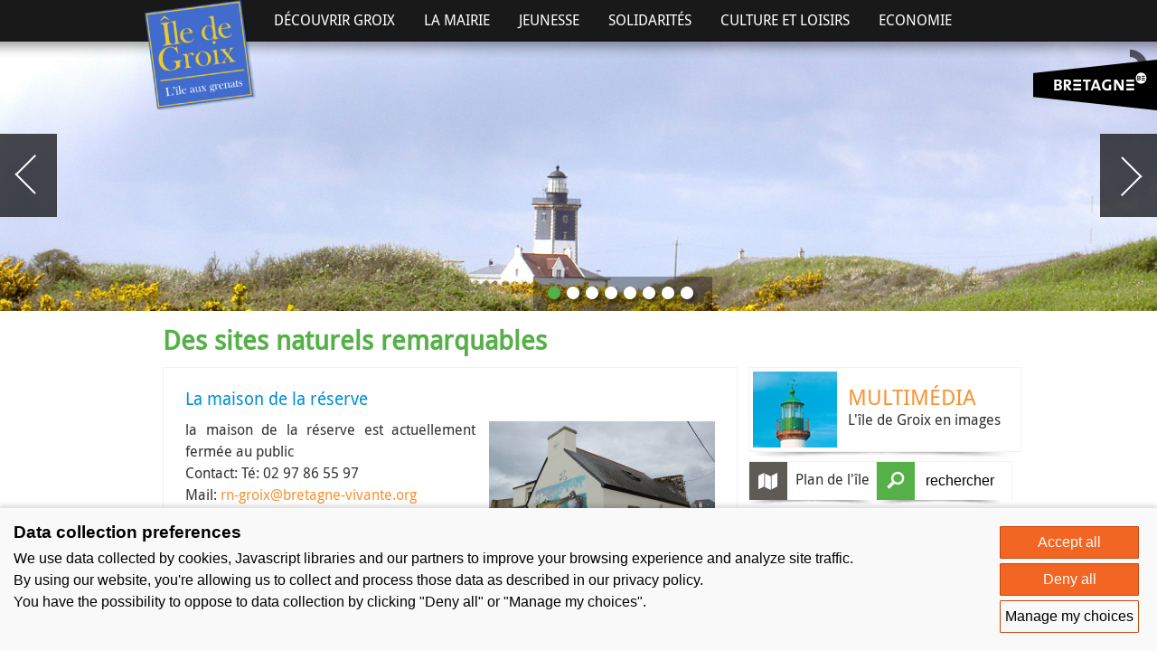

--- FILE ---
content_type: text/html
request_url: https://www.groix.fr/?titre=&mode=patrimoine_naturel&id=2561
body_size: 22817
content:

<!DOCTYPE html PUBLIC "-//W3C//DTD XHTML 1.0 Transitional//EN" "http://www.w3.org/TR/xhtml1/DTD/xhtml1-transitional.dtd">
<html xmlns="http://www.w3.org/1999/xhtml" xml:lang="fr" lang="fr">

<head>

	<!--[if IE]>
		
	  <meta http-equiv="X-UA-Compatible" content="IE=edge" />
	<![endif]-->



	<title>Site officiel de l'île de Groix</title>
	<meta name="keywords" content="Ile de Groix,ville de groix,commune de groix" />
	<meta name="description" content="la maison de la réserve est actuellement fermée au public Contact: Té: 02 97 86 55 97 Mail: rn-groix@bretagne-vivante.org" />
	<meta name="author" content="Azimut Communication" />
	<meta http-equiv="Content-Type" content="text/html; charset=iso-8859-1" />
	
	<link rel="alternate" type="application/rss+xml" title="RSS 2.0" href="pages/rss/rss.asp" />
	<link rel="stylesheet" media="all" type="text/css" title="css" href="css/site.css" />
	<link rel="stylesheet" href="prettyGalerie/css/prettyPhoto.css" type="text/css" media="screen" />
	

	<script src="//ajax.googleapis.com/ajax/libs/jquery/1.8.2/jquery.min.js" type="text/javascript"></script>
	
	<script type="text/javascript"><!-- window.jQuery || document.write('<'+'script src="js/jquery-1.8.2.min.js"><\/'+'script>'); --></script>

	<script type="text/javascript" src="fonctions.js"></script>
	<script type="text/javascript" src="methodesFlash.js"></script>
	<script type="text/javascript" src="calendrier.js"></script>
	<script type="text/javascript" src="js/jquery.placeholder.min.js"></script>
	
	<script type="text/javascript" src="js/jquery.orbit-1.2.3.min.js"></script>
	
	<script type="text/javascript">
		$(document).ready(function() {
		    $('input, textarea').placeholder();
		    
			
			$('.bouton_menu').click(function(){
				var target = $(this).attr("rel");
				$('#'+ target).slideDown();
			});	
		});
	</script>
	

	<script src="https://consent.extrazimut.net/consent.js"></script>
</head>


	<body onload="">


<script type="text/javascript">(function(d, s, id) {
  var js, fjs = d.getElementsByTagName(s)[0];
  if (d.getElementById(id)) return;
  js = d.createElement(s); js.id = id;
  js.src = "//connect.facebook.net/fr_FR/all.js#xfbml=1";
  fjs.parentNode.insertBefore(js, fjs);
}(document, 'script', 'facebook-jssdk'));</script>


	<div id="header" >
		<div id="header_fond">
			<div id="header_conteneur">
				<a href="?" id="logoHeader" title="Retour à l'accueil"><img src="images/logo.png" alt="" /></a>

				<ul id="menuH">
						
		
		<li><a href="#">D&eacute;couvrir Groix</a>
			<ul class="sousMenu">
				<li ><a href="?mode=presentation"  >Présentation</a></li><li ><a href="?mode=groix-quelques-chiffres"  >Groix en quelques chiffres</a></li>
				<li><a href="#">Venir à Groix</a>
					<ul class="sousSousMenu">
						<li ><a href="?mode=jusqu_a_lorient"  >Jusqu'à Lorient</a></li><li ><a href="?mode=liaisons_lorient_groix"  >La traversée</a></li><li ><a href="?mode=port_plaisance"  >Le port de plaisance</a></li><li ><a href="?mode=mouillages"  >Les mouillages</a></li>		
					</ul>
				</li>	
				<li ><a href="?mode=se_deplacer_sur_groix"  >Se déplacer sur Groix</a></li>
				<li><a href="#">Hébergement / restauration</a>
					<ul class="sousSousMenu">
						<li ><a href="?mode=campings"  >Les campings</a></li><li ><a href="?mode=hebergements-collectifs"  >Les hébergemens collectifs</a></li><li ><a href="?mode=hotels"  >Les hôtels</a></li><li ><a href="?mode=restaurants"  >Les restaurants</a></li>	
					</ul>
				</li>	
				<li><a href="#">Un patrimoine d'exception</a>
					<ul class="sousSousMenu">
						<li class="menuSelect"><a href="?mode=patrimoine_naturel"  >Des sites naturels remarquables</a></li><li ><a href="?mode=patrimoine_historique_culturel"  >Un patrimoine culturel et historique</a></li><li ><a href="?mode=plages_groix"  >Les plages</a></li><li ><a href="?mode=decouvrir_groix"  >Une autre façon de découvrir Groix</a></li>
					</ul>
				</li>	
				<li><a href="#">Balades et randonnées</a>
					<ul class="sousSousMenu">
						<li><a href="?mode=balades_randonnees_a_pied">A pied</a>
						<li><a href="?mode=balades_randonnees_a_velo">A vélo</a>
					</ul>
				</li>
				<li ><a href="?mode=office-tourisme"  >Office du tourisme</a></li><li ><a href="?mode=portraits"  >Portraits</a></li>
			</ul>
		</li>
	
		<li><a href="#">La Mairie</a>	 
			<ul class="sousMenu">
				<li><a href="#">Le conseil municipal</a>
					<ul class="sousSousMenu">
						<li ><a href="?mode=conseil_municipal"  >Composition</a></li><li ><a href="?mode=commissions-municipales"  >Les commissions municipales</a></li><li ><a href="?mode=permanences-elus"  >Permanences des élus</a></li><li ><a href="?mode=cr-conseil-municipal"  >Les comptes rendus du conseil</a></li>
					</ul>
				</li>
				<li><a href="#">La municipalité en action</a>
					<ul class="sousSousMenu">
						<li ><a href="?mode=projet_de_territoire"  >Les projets de territoire</a></li>
						<li><a href="?mode=marches_publics">Marchés publics</a></li>
						
					</ul>
				</li>
				<li><a href="?mode=thon_libre">Le journal municipal</a></li>	
				<li><a href="#">Les services municipaux</a>
					<ul class="sousSousMenu">
						<li ><a href="?mode=service-urbanisme"  >Urbanisme</a></li><li ><a href="?mode=service-etat-civil"  >Etat civil</a></li><li ><a href="?mode=service-cimetiere"  >Cimetière</a></li><li ><a href="?mode=service-elections"  >Elections</a></li><li ><a href="?mode=service-tourisme-durable"  >Tourisme durable et de 4 saisons</a></li><li ><a href="?mode=service-police"  >Police</a></li><li ><a href="?mode=service_technique"  >Services techniques</a></li>
					</ul>
				</li>
				<li ><a href="?mode=emploi-municipal"  >Emploi municipal</a></li><li ><a href="?mode=services-lorient"  >Les services de Lorient Agglomération</a></li>
				<li><a href="#">Environnement et cadre de vie</a>
					<ul class="sousSousMenu">
						<li ><a href="?mode=proprete-dechets"  >Propreté et déchets</a></li><li ><a href="?mode=qualite-eau"  >Qualité de l'eau</a></li><li ><a href="?mode=prevention-tranquilite-publique"  >Prévention et tranquillité publique</a></li><li ><a href="?mode=travaux-en-cours"  >Travaux en cours</a></li>
					</ul>
				</li>
					
			</ul>
		</li>

		<li><a href="#">Jeunesse</a>	 
			<ul class="sousMenu">
			<li ><a href="?mode=petite-enfance"  >La petite enfance</a></li><li ><a href="?mode=maison-jeunes"  >La maison des jeunes</a></li><li ><a href="?mode=ecoles-colleges"  >Les écoles et collèges</a></li><li ><a href="?mode=cantine-scolaire"  >La cantine scolaire</a></li>
			</ul>
		</li>	
		
		<li><a href="#">Solidarités</a>	 
			<ul class="sousMenu">
			<li><a href="#">Actions sociales - CCAS</a>
					<ul class="sousSousMenu">
					<li><a href='?titre=espace-france-services&amp;mode=actions-sociales&amp;pleinePage=y&amp;id=3529&amp;crit1=900'>Espace France Services</a></li>
<li><a href='?titre=les-services-sociaux&amp;mode=actions-sociales&amp;pleinePage=y&amp;id=2542&amp;crit1=900'>les services sociaux</a></li>
<li><a href='?titre=les-aides-a-domicile&amp;mode=actions-sociales&amp;pleinePage=y&amp;id=651&amp;crit1=900'>Les aides à domicile</a></li>
<li><a href='?titre=le-portage-de-repas&amp;mode=actions-sociales&amp;pleinePage=y&amp;id=653&amp;crit1=900'>Le portage de repas</a></li>
<li><a href='?titre=la-tele-assistance&amp;mode=actions-sociales&amp;pleinePage=y&amp;id=652&amp;crit1=900'>La télé-assistance</a></li>
<li><a href='?titre=les-logements-sociaux&amp;mode=actions-sociales&amp;pleinePage=y&amp;id=650&amp;crit1=900'>Les logements sociaux</a></li>

					</ul>
				</li>	
			<li ><a href="?mode=permanences-assistantes-sociales"  >Permanences des assistantes sociales</a></li><li ><a href="?mode=ehpad"  >EHPAD</a></li><li ><a href="?mode=associations-solidaires"  >Associations solidaires</a></li>
			</ul>
		</li>
		
		<li><a href="#">Culture et Loisirs</a>
			<ul class="sousMenu">
				<li ><a href="?mode=ecomusee-maison-kerlard"  >L'écomusée et la maison de Kerlard</a></li><li ><a href="?mode=mediatheque"  >La médiathèque</a></li>
				<li><a href="#">Le complexe sportif</a>
					<ul class="sousSousMenu">
					<li ><a href="?mode=tennis"  >Le tennis</a></li><li ><a href="?mode=ty-park"  >Le ty park</a></li>
					</ul>
				</li>
				<li ><a href="?mode=associations"  >Associations</a></li><li ><a href="?mode=temps-forts-festivals"  >Les temps forts et festivals</a></li><li ><a href="?mode=nautisme"  >Le nautisme</a></li>
				<li><a href="#">Autres loisirs</a>
					<ul class="sousSousMenu">
					<li><a href='?mode=autres-loisirs&amp;pleinePage=y&amp;id=2614&amp;crit1=608'></a></li>
<li><a href='?titre=le-cinema-des-familles&amp;mode=autres-loisirs&amp;pleinePage=y&amp;id=2493&amp;crit1=608'>Le cinéma des familles</a></li>
<li><a href='?titre=le-manege&amp;mode=autres-loisirs&amp;pleinePage=y&amp;id=2492&amp;crit1=608'>Le manège</a></li>
<li><a href='?titre=le-parcabout&amp;mode=autres-loisirs&amp;pleinePage=y&amp;id=2491&amp;crit1=608'>Le parcabout</a></li>

					</ul>
				</li>
				<li ><a href="?mode=agenda"  >Evénements</a></li>	
			</ul>	
		</li>	
		
		<li><a href="#">Economie</a>	 
			<ul class="sousMenu">
			<li ><a href="?mode=commerces_locaux"  >Commerces et services</a></li><li ><a href="?mode=artisanat"  >Artisanat</a></li><li ><a href="?mode=producteurs-locaux"  >Producteurs locaux</a></li><li ><a href="?mode=marche"  >Le marché</a></li><li ><a href="?mode=emploi"  >Emploi</a></li>	
			</ul>
		</li>

		
		
		


				</ul>
	            
	        </div>
	    </div>

	    
	    	<img id="logoMarqueBretagne" alt="" src="images/logo-marque-bretagne.png" />
        

        <div id="bandeaux" >

        	
	<div id="photos_header">
	<div style="background-image: url(images/bandeaux/ile-groix-phare-pen-men.jpg)"><div class="slideContenu"><span class="titre"><img src='images/guillemets_bretons.png' alt='' /> Entre Piwisi et Primiture <img src='images/guillemets_bretons.png' alt='' /></span><span class="soustitre">Phare de Pen Men, île de Groix</span></div></div></div>
	    	<script type="text/javascript">
	    		<!--
	    		$(document).ready(function() {
	    			$('#photos_header').append('<div style="background-image: url(images/bandeaux/ile-groix-port-lay.jpg)"><div class="slideContenu"><span class="titre"><img src=\'images/guillemets_bretons.png\' alt=\'\' /> Bienvenue sur l\'île de Groix <img src=\'images/guillemets_bretons.png\' alt=\'\' /></span><span class="soustitre">Port Lay, petit port de pêche</span></div></div>');$('#photos_header').append('<div style="background-image: url(images/bandeaux/ile-groix-port-tudy.jpg)"><div class="slideContenu"><span class="titre"><img src=\'images/guillemets_bretons.png\' alt=\'\' /> Terre de rencontres <img src=\'images/guillemets_bretons.png\' alt=\'\' /></span><span class="soustitre">Port Tudy, île de Groix</span></div></div>');$('#photos_header').append('<div style="background-image: url(images/bandeaux/ile-groix-longere-portail-xavier-dubois.jpg)"><div class="slideContenu"><span class="titre"><img src=\'images/guillemets_bretons.png\' alt=\'\' /> Qui voit Groix, voit sa joie! <img src=\'images/guillemets_bretons.png\' alt=\'\' /></span></div></div>');$('#photos_header').append('<div style="background-image: url(images/bandeaux/ile-groix-grands-sables.jpg)"><div class="slideContenu"><span class="titre"><img src=\'images/guillemets_bretons.png\' alt=\'\' /> L\'authentique île bretonne <img src=\'images/guillemets_bretons.png\' alt=\'\' /></span><span class="soustitre">Les Grands Sables, île de Groix</span></div></div>');$('#photos_header').append('<div style="background-image: url(images/bandeaux/ile-groix-port-tudy-annexes-amarre-yoann-le-crom.jpg)"><div class="slideContenu"><span class="titre"><img src=\'images/guillemets_bretons.png\' alt=\'\' /> Groix, l\'île aux grenats <img src=\'images/guillemets_bretons.png\' alt=\'\' /></span></div></div>');$('#photos_header').append('<div style="background-image: url(images/bandeaux/ile-groix-cafe-xavier-dubois.jpg)"><div class="slideContenu"><span class="titre"><img src=\'images/guillemets_bretons.png\' alt=\'\' /> L\'authentique île bretonne <img src=\'images/guillemets_bretons.png\' alt=\'\' /></span><span class="soustitre">Café des Blei Mor, île de Groix</span></div></div>');$('#photos_header').append('<div style="background-image: url(images/bandeaux/ile-groix-crique-barques-xavier-dubois.jpg)"><div class="slideContenu"><span class="titre"><img src=\'images/guillemets_bretons.png\' alt=\'\' /> L\'authentique île bretonne <img src=\'images/guillemets_bretons.png\' alt=\'\' /></span><span class="soustitre">Port Saint-Nicolas, île de Groix</span></div></div>');
	    			$("#photos_header").orbit({
						bullets : true,
						animation : "fade",
						timer: true,
						animationSpeed:800,
						captions: false
  					});
	    		});
	    		-->
	    	</script>
	    	
	    	

        </div>

	</div>

	<div id="conteneur">

		
		<div id="droite">

			<div  class="bloc_un_tiers bloc_image_gauche bloc_slim bouton_menu" rel="menuMultimedia">
	<div class="bloc_conteneur">
			<img src="images/phare.jpg" alt="Phare de Groix" />
			<span class="bloc_contenu">
				<span class="titre grand_titre orange">Multimédia</span>
				L'&icirc;le de Groix en images
			</span>
	</div>	
</div>
<div id="menuMultimedia" class="menuDroite " >
	<div  class="bloc_un_tiers bloc_ultraslim">
		<div class="bloc_conteneur">
			<a href="?mode=webcam"><span class="bloc_contenu">Webcam</span></a>
		</div>
	</div>
	<div  class="bloc_un_tiers bloc_ultraslim">
		<div class="bloc_conteneur">
			<a href="?mode=albums_photos"><span class="bloc_contenu">Photothèque</span></a>
		</div>
	</div>
	<div  class="bloc_un_tiers bloc_ultraslim">
		<div class="bloc_conteneur">
			<a href="?mode=videos"><span class="bloc_contenu">Vidéothèque</span></a>
		</div>
	</div>
	<div  class="bloc_un_tiers bloc_ultraslim">
		<div class="bloc_conteneur">
			<a href="?mode=deposez_vos_photos"><span class="bloc_contenu">Partagez vos photos</span></a>
		</div>
	</div>
</div>

<div  class="bloc_un_sixieme bloc_image_gauche bloc_ultraslim">
	<div class="bloc_conteneur">
		<a href="?mode=plan_interactif">
			<img src="images/plan.jpg" alt="plan" />
			<span class="bloc_contenu">Plan de l'&icirc;le</span>
		</a>	
	</div>	
</div>

<div  class="bloc_un_sixieme bloc_image_gauche bloc_ultraslim">
	<div class="bloc_conteneur">
		
			
			<form method="post" action="default.asp?mode=recherche" id="form_recherche" style="cursor:pointer;">
			<img src="images/loupe.jpg" alt="loupe" id="picto_loupe" onclick="affiche_loupe();" />
				<div class="bloc_contenu">
                    <input type="text" name="motsRecherche" class="champRecherche" size="14" value="rechercher" onclick="affiche_loupe();if(this.value=='rechercher') this.value='';"/>
                </div>
			</form>
			
	</div>	
</div>


<div  class="bloc_un_sixieme bloc_image_gauche bloc_ultraslim">
	<div class="bloc_conteneur">
		<a href="http://www.meteoconsult.fr/meteo-france/ville/previsions-meteo-groix-2078-0.php" target="_blank">
			<img src="images/meteo.jpg" alt="meteo" />
			<span class="bloc_contenu">Météo</span>
		</a>	
	</div>	
</div>

<div class="bloc_un_sixieme bloc_image_gauche bloc_ultraslim">
	<div class="bloc_conteneur">
		<a href="http://maree.info/98" target="_blank">
		<img src="images/marees.jpg" alt="marées" />
		<span class="bloc_contenu">Marées</span>
		</a>
	</div>	
</div>


<div class="bloc_un_tiers bloc_image_gauche bloc_ultraslim bouton_menu" rel="menuInfosPratiques">
	<div class="bloc_conteneur">
		<img src="images/infos.png" alt="infos" />
		<span class="bloc_contenu">Infos pratiques</span>
	</div>	
</div>
<div id="menuInfosPratiques" class="menuDroite " >
	<div  class="bloc_un_tiers bloc_ultraslim">
		<div class="bloc_conteneur">
			<a href="?mode=annuaire_utile"><span class="bloc_contenu">Annuaire utile</span></a>
		</div>
	</div>
	<div  class="bloc_un_tiers bloc_ultraslim">
		<div class="bloc_conteneur">
			<a href="?mode=informations_touristiques"><span class="bloc_contenu">Informations</span></a>
		</div>
	</div>
	<div  class="bloc_un_tiers bloc_ultraslim">
		<div class="bloc_conteneur">
			<a href="?mode=horaires-mairie"><span class="bloc_contenu">Horaires de la mairie</span></a>
		</div>
	</div>
	<div  class="bloc_un_tiers bloc_ultraslim">
		<div class="bloc_conteneur">
			<a href="?mode=contact"><span class="bloc_contenu">Nous contacter</span></a>
		</div>
	</div>
</div>	
<script>
	function affiche_loupe(){
		$('#picto_loupe').css("float","right");
		$('#picto_loupe').click(function() {$("#form_recherche").submit();});
	}
</script>
			<div class="separateur"></div>
			
<div class="outils_partage_article">
					<a href="#" onclick="window.print();"><img src="images/partages/page/imprimante.png" alt="Imprimante" title="Imprimer" /></a>
					<a href="?mode=envoyerarticle&amp;idShare=&amp;titreShare=&amp;urlShare=www.groix.fr/?titre=%26mode=patrimoine_naturel%26id=2561" title="Envoyer à un ami"><img src="images/partages/page/enveloppe.png" alt="enveloppe" title="envoyer par mail" /></a>
					<a href="http://www.facebook.com/sharer.php?u=www.groix.fr/?titre=%26mode=patrimoine_naturel%26id=2561" target="_blank"><img src="images/partages/page/facebook.png" alt="partager sur Facebook" title="partager sur Facebook" /></a>
					<a href="http://www.twitter.com/home" onclick="window.open('http://twitter.com/home?status='+encodeURIComponent(' - http://www.groix.fr/?titre=%26mode=patrimoine_naturel%26id=2561'), 'Twitter','toolbar=no,width=1024,height=550,scrollbars=yes'); return false;" target="_blank"><img src="images/partages/page/twitter.png" alt="partager sur Twitter" title="partager sur Twitter" /></a>
					<a href="http://www.linkedin.com/shareArticle?mini=true&amp;url=http://www.groix.fr/?titre=%26mode=patrimoine_naturel%26id=2561" target="_blank"><img src="images/partages/page/linkedin.png" alt="partager sur LinkedIn" title="partager sur LinkedIn" /></a>
					<a href="http://www.viadeo.com/shareit/share/?url=http%3A%2F%2Fwww.groix.fr%2f%3Ftitre=%26mode=patrimoine_naturel%26id=2561" target="_blank"><img src="images/partages/page/viadeo.png" alt="partager sur Viadeo" title="partager sur Viadeo" /></a>
					<a href="http://del.icio.us/post?v=4&amp;noui&amp;jump=close&amp;url=www.groix.fr/?titre=%26mode=patrimoine_naturel%26id=2561" target="_blank"><img src="images/partages/page/delicious.png" alt="partager sur Delicious" title="partager sur Delicious" /></a>	
	   		 
			   </div>

        </div>
        
		<div id="corps">

			
	
	<div class="moduleKmlArticles">
	
	   <h1>Des sites naturels remarquables</h1>
		
	  <!--
	   <p class="infosResultat">
	      1&nbsp;fiche(s). Page 1/1
	   </p>
	  -->
	
	
	        	<div class="bloc_deux_tiers">
				<div class="bloc_conteneur">
				<div class="bloc_contenu">
	         
	        <div class="fiche">
	            
	                	<h3>La maison de la réserve</h3>
	            
			            <div class="photoMdl" style='float:right; margin:3px 0 15px 15px;'>
			                <a href="modules/kameleon/image.php?img=maisonpng%2Epng&amp;width=1200" rel="prettyPhoto[gallery101-2561]">
								<img src="modules/kameleon/image.php?img=maisonpng%2Epng&amp;width=250" alt="maisonpng.png" class="" />
							</a>
							
			            </div>
					<p>la maison de la r&eacute;serve est actuellement ferm&eacute;e au public</p>
<p>Contact: T&eacute;: 02 97 86 55 97</p>
<p>Mail: <a href="mailto:rn-groix@bretagne-vivante.org">rn-groix@bretagne-vivante.org</a></p>
	            <div class="separateur"></div>
	            <br />
<script src="prettyGalerie/js/jquery.prettyPhoto.js" type="text/javascript"></script>

<div class="moduleKmlPrettyGallery" id="content_galerie_2561">
</div>

<script type="text/javascript">
	//indique que l'écoute sur le clavier a été initialisé
	var keyboard_listeners_active = false;
	//chargement du contenu de la galerie
	var params = "mode=patrimoine_naturel&crit1=150&crit2=&crit3=&idFicheMere=2561&page=1";
	createHTTPRequest('modules/kameleon/httprequest-liste-pretty-photo.asp',params, function(xhr_object){
		if(xhr_object.readyState == 4){
			var elt_content_galerie = document.getElementById("content_galerie_2561");
   			elt_content_galerie.innerHTML= xhr_object.responseText;
			$("#content_galerie_2561 .listPrettyPhotos a[rel^='prettyPhoto']").prettyPhoto({theme:'dark_rounded_fr'});
		}
	},"post");
	
	
	function load_pretty_galerie(id_content_galerie, url, params){
		createHTTPRequest(url,params, function(xhr_object){
			if(xhr_object.readyState == 4){
				var elt_content_galerie = document.getElementById(id_content_galerie);
	   			elt_content_galerie.innerHTML= xhr_object.responseText;
				$("#" + id_content_galerie + " .listPrettyPhotos a[rel^='prettyPhoto']").prettyPhoto({theme:'dark_rounded_fr'});
			}
		},"post");
	}
	
	function showVideo(id_video) {
		console.log($('#video'+id_video));
		$('#video_contenu_'+id_video).html($('#video_proto_'+id_video).html());
		$('#video'+id_video).show();
	}
	function hideVideo(id_video) {
		$('#video'+id_video).hide();
		$('#video_contenu_'+id_video).html('');
	}
</script>
</script>


				
	            
	        </div>
	
	
	        	</div>
				</div>
				</div>
	        
	        <div class="bloc_deux_tiers bloc_image_gauche bloc_ultraslim">
		<div class="bloc_conteneur">
			<a href="?rubrique=&amp;mode=patrimoine_naturel&amp;crit1=101" class="bleu">
				<span class="photoMdl picto_lien"></span>
				<span class="bloc_contenu">
					Afficher toute la rubrique
				</span>
			</a>
		</div>	
	</div>
	        
	      
	    
	
	</div>
	
	<script src="prettyGalerie/js/jquery.prettyPhoto.js" type="text/javascript"></script>
	<script type="text/javascript">
	$("#corps a[rel^='prettyPhoto']").prettyPhoto({theme:'dark_rounded_fr'});
	</script>


		</div>

		<div class="separateur"></div>


	</div>
	<div id="footer">
		<a href="?mode=mentions">Mentions légales</a>
		<a href="?mode=plan_site">Plan du site</a>
		<a href="?mode=contact">Contact</a>
		<a href="pages/rss/rss.asp">Flux rss</a>

		<div id="signature">
			
			<div style="position: absolute;right:0">©2013-2026 Azimut - Création sites internet &amp; Bornes interactives</div>
		</div>
	</div>


	
	<script type="text/javascript">
		azimutConsentManager.create({
			locale: '',
			consent: {
				required: {},
				gtag: {measurementId: 'G-QR4DFF6851'}
			}
		});
	</script>
</body>
</html>

--- FILE ---
content_type: text/html; Charset=iso-8859-1
request_url: https://www.groix.fr/modules/kameleon/httprequest-liste-pretty-photo.asp
body_size: 327
content:

<div class="listPrettyPhotos">
<div class="galerie-content">

 
	        <div class="fiche">

	            
					<a href="modules/kameleon/upload/1expo.png" rel="prettyPhoto[gallery150-2561]">
						<img src="modules/kameleon/upload/../image.php?img=1expo%2Epng&width=175" alt="" class="image" />
					</a>
	            
	            
	        </div>
	        
<div class="separateur"></div>


</div>
</div>


--- FILE ---
content_type: text/css
request_url: https://www.groix.fr/css/site.css
body_size: 26093
content:
/*
NOTE SUR L'UTILISATION :

 - cette css s'utilise seule, sans siteCouleurs.css, calendrierSite.css, modules.css, menuHorizontal.css, menuVertical.css
 - pour les spécificités des navigateurs : utiliser des feuilles de style séparées comme siteFixIE6.css

remplacer :
<div class="lireSuite"><a href="?xxx"><img alt="&gt;" src="images/pictoLireSuite.png">Lire la suite</a></div>
par :
<a class="lireSuite" href="?xxx">Lire la suite</a>

et remplacer dans module-liste-resume :
document.location = $(this).find(".lireSuite a").attr("href");
par
document.location = $(this).find(".lireSuite").attr("href");

ATTENTION : penser à dupliquer les styles des h3, h4 etc. dans la CSS tinymce

*****************************************************************************/

@font-face {
    font-family: 'droid_sansregular';
    src: url('../fonts/DroidSans-webfont.eot');
    src: url('../fonts/DroidSans-webfont.eot?#iefix') format('embedded-opentype'),
         url('../fonts/DroidSans-webfont.woff') format('woff'),
         url('../fonts/DroidSans-webfont.ttf') format('truetype'),
         url('../fonts/DroidSans-webfont.svg#droid_sansregular') format('svg');
    font-weight: normal;
    font-style: normal;
}


body {
	font-family: 'droid_sansregular','Myriad Pro',arial, sans-serif;
	font-size: 16px;
	line-height: 1.5em;
	margin: 40px 0 0 0;
	padding: 0;
	background: #fff;
}
form, input {
	margin: 0;
	padding: 0;
}
input::-moz-focus-inner {
	margin-top: -2px;
}
p {
	margin: 0;
	padding: 0;
}
a {
	text-decoration: none;
	color: #f79435;
}
a:hover {
	text-decoration: underline;
}
a img {
	border: none;
}
h1 {
	font-size: 1.8em;
	font-weight: bold;
	margin: 0 0 18px 0;
	padding: 0;
	text-align: left;
	color: #55b047;
	font-family:'droid_sansregular',arial;
}
h2 {
	font-size: 1.4em;
	font-weight: normal;
	margin: 0 0 5px 0;
	padding: 2px 0px 0px 0px;
	font-family:'droid_sansregular',arial;
}
h2, h2 a {
	color: #3d85c6;
}
h3 {
	font-size: 1.2em;
	font-weight: normal;
	margin: 0 0 10px 0;
	padding: 0;
	color: #008fd2;
}
h4 {
	font-size: 1em;
	font-weight: normal;
	margin: 0;
	padding: 0;
	color: black;
}
h1:first-letter, h2:first-letter, h3:first-letter {
	text-transform: uppercase;
}
hr {
	display : block;
	height: 1px;
	padding: 0;
	background: none;
	border: none;
	border-top : 1px dashed #666666;
	margin : 0px auto;
}
label {
	text-align: left;
	color: #666;
	width:130px;
	display:block;
	float:left;
}


/*****************************************************************************/

.separateur {
	clear: both;
}
.separateurVertical {
	float: left;
	width: 15px;
	height: 15px;
}
.erreur {
	text-align: center;
	color: #cc0000;
	font-weight: bold;
}
.photoMdl, .photoMdlLarge {
	text-align: center;
	float: right;
	width: 250px;
	margin: 5px 0 15px 15px;
	font-style: italic;
}
/*
.paragraphe{
	margin-left:250px;
}*/
.moduleKmlArticles .fiche .photoMdl img.top,.moduleKmlArticles .fiche .photoMdl img.bottom {
	max-width: 620px;

}
.moduleKmlArticles .fiche div.top,.moduleKmlArticles .fiche div.bottom{
	width:100%;
	text-align:center;
}
.photoMdlLarge {
	float: none;
	width: 586px;
	margin: 0;
}
.moduleKmlArticles a {
	color: #f79435 !important;
}

.moduleKmlArticles .fiche {
	margin-bottom: 30px;
	text-align:justify;
}

.moduleKml2Colonnes .fiche {
	float:left;
	width:45%;
	margin:10px 10px;
}
.moduleKml2Colonnes .fiche h3{
	margin-bottom:0px;
}

.lireSuite {
	display: block;
	float: left;
}
.imgGauche {
	float: left;
	margin-right: 15px;
}
.imgDroite {
	float: right;
	margin-left: 15px;
}
.imgIcone {
	vertical-align: middle;
	margin-right: 3px;
}

.imgIcone_big {
	vertical-align: middle;
	margin-right: 10px;
	float:left;
}

.attention {
	color: #cc0000;
}
.commentaire {
	color: #999999 !important;
}

.moduleKmlCartesVisites .fiche{
	float:left;
	width:285px;
	margin-bottom:10px;
	text-align:left;
	font-size: 14px;
	line-height: 1.2em;
}
.moduleKmlCartesVisites .fiche h3{
	margin-bottom:5px;

}
/*****************************************************************************/

.champ, .champRecherche, .bouton {
	font-size: 1em;
	padding: 2px 0;
	vertical-align: middle;
}
.champ {
	margin-bottom: 2px;
}
.champRecherche {
	margin: 0;
	line-height: 1em;
	width: 80px;
	text-align: center;
	border:0px;
}
.champ {
	color: #666666;
	background-color: white;
	border: 1px solid #3D85C6;
}
.bouton {
	padding: 4px 20px;
	cursor: pointer;
	color: white;
	background: #666666;
	border: 1px solid black;
}
.champ:hover, .champRecherche:hover {
	color: black;
	background-color: white;
}
.bouton:hover {
	background: black;
}
.boutonOk {
	vertical-align: middle;
	margin-left: 5px;
}

.grdBoutonSubmit {
	color: white;
	padding: 8px 10px;
	min-width: 200px;
	background: #55b047;
	border: none;
	font-size: 1em;
}
.grdBoutonSubmit:hover {
	background: #4a9a3e;
}

/*****************************************************************************
menus*/

/*plan du site*/
.sousMenu {
	margin: 0;
}

/*menu horizontal*/
#menuH {
	position: absolute;
	top : 10px;
	left: 133px;
	margin: 0;
	padding: 0;
	/*width: 900px;*/
	list-style-type: none;
	z-index: 1000;
	font-family:'droid_sansregular',arial;
}
#menuH li {
	float: left;
	position: relative;
	margin: 0;
	margin-right:12px;
	padding: 0;
}
#menuH li:last-child {
	margin-right:0px;
}
#menuH>li>a {
	display: block;
	margin: 0;
	padding: 0px 10px 8px 10px;
	text-decoration : none;
	color: #fff;
	font-size: 1em;
	text-transform:uppercase;
	/*background:url(../images/fond_menu_34.png);*/
}
#menuH li:hover a, #menuH li.menuSelect a{
	background:black;
}

#menuH li.menuSelect {

}

#menuH .sousMenu, #menuH .sousMenu .sousSousMenu {
	display: none;
	position: absolute;
	width: 250px;
	margin: 0;
	padding: 0;
	list-style-type: none;
	font-family: 'droid_sansregular','Myriad Pro',arial;
	font-weight:normal;
}
#menuH .sousMenu{
	padding-top:14px;
	margin-left:-9px;
	background:url(../images/fond_menu_haut_72.png) no-repeat 70px top;
}
#menuH .sousMenu .sousSousMenu {
   margin: -41px 0 0 249px;
   padding-left: 15px;
   background:url(../images/fond_menu_gauche_72.png) no-repeat 0 20px;
}
#menuH .sousMenu li{
	position: static;
	width: 250px;
	background:transparent url(../images/fond_menu_noir_72.png);
}
#menuH .sousMenu li a, #menuH .sousMenu .sousSousMenu li a {
	display: block;
	font-size: 1em;
	padding: 10px 19px;
	margin:0 7px;
	border: 0;
	color: white;
	background:transparent;
	border-bottom:1px solid #38658e;
}
#menuH .sousMenu li:hover{
	background:black;
}
#menuH .sousMenu li a:hover {
	text-decoration: none;

}

#menuH .sousMenu .sousSousMenu li{
	position: static;
	width: 250px;
}

#menuH li:hover > .sousMenu { display: block; }
#menuH .sousMenu li:hover > .sousSousMenu { display: block; }


/*menu vertical*/
#menuV {
	list-style-type: none;
	margin: 0;
	padding: 0;
}
#menuV li {
	margin: 0;
	padding: 0;
}
#menuV li a {
	display: block;
	margin: 0;
	padding: 2px 5px;
	font-weight : bold;
	font-size : 1.2em;
	text-decoration : none;
	color: #008fd2;
}
#menuV .sousMenu {
	margin: 0 0 20px 0;
	padding: 0;
	list-style-type: none;
}
#menuV .sousMenu li {
	 margin: 0;
	 padding: 0;
}
#menuV .sousMenu li a {
	display: block;
	font-size : 12px;
	padding: 5px 0px 5px 15px;
	border: 0;
}
#menuV .sousMenu li a:hover {
	background: #c0c0c0;
}


/*****************************************************************************
structure générale*/

#conteneur {
	position: relative;
	width: 960px;
	margin: 0 auto;
	z-index: 0;
	color: #333;
	background: transparent;
}

#header {
	position: relative;
	z-index:2;
}
#header.accueil{
}
#header_conteneur{
	position: relative;
	width: 960px;
	min-height:70px;
	margin: 0 auto;
	z-index: 2;
}
#header_fond{
	background: url(../images/fond_menu_noir_90.png) repeat-x center top;
	z-index: 2;
	position: fixed;
	top: 0;
	width: 100%;
	min-height:80px;
}

#logoMarqueBretagne {
    right: 0px;
    position: absolute;
    top: 22px;
    z-index:1
}
#tamponMorbihan {
	position: absolute;
	top: -20px;
	right: -200px;
	width: 153px;
	height: 154px;
	z-index: 150;
	background: url(../images/tampon-morbihan.png) no-repeat;
}
#header.accueil #tamponMorbihan {
	top:550px;
}




#photos_header {
	width: 100%;
	height: 450px;
	background: #000 url('orbit/loading.gif') no-repeat center center;
	overflow: hidden; }
#photos_header>img,
#photos_header>div,
#photos_header>a { display: none; }
#photos_header > div{
  width: 100%;
  height: 562px;
  background-repeat: no-repeat;
  background-position: 50% 50%;
  background-size: cover;
  /*-ms-behavior: url(http://serveurweb/web4/groix/css/ie-fix/backgroundsize.min.htc);*/

}

#photos_header > div h1 {
  margin-top: 30px;
}




#bandeaux{
	position: relative;
	z-index:0;
	width:100%;
	overflow:hidden;
	text-align:center;
	margin: 44px auto 0 auto;
}

#bandeaux .slideContenu {
	position: relative;
	width: 960px;
	height: 100%;
	margin: 0 auto;
}


#bandeaux .titre, #bandeaux .soustitre {
    color: white;
    font-size: 20px;
    font-family:'droid_sansregular',arial;
    padding:5px 20px;
    display:none;
    text-transform:uppercase;
}
#bandeaux.accueil span {
	display:block;
}
#bandeaux span.titre {
	background:url(../images/fond_legende_bandeau_81.png);
	right: 150px;
    position: absolute;
    bottom: 98px;
}
#bandeaux span.titre img{
	margin-bottom:8px;
}
#bandeaux span.soustitre {
	background:url(../images/fond_souslegende_bandeau_70.png);
	right: 100px;
    position: absolute;
    bottom: 64px;
}

#bandeaux.accueil,.orbit-wrapper,#photos_header,#photos_header > div{width: 100%!important;height: 300px!important;}


#logoHeader {
	position: absolute;
	top: 0px;
	left: 0px;
	display: block;
	width: 123px;
	height: 123px;
	z-index:10;
	text-align:left;
}


#corps {
	float: left;
	width: 626px;
	padding: 20px ;
	text-align: justify;
}
#corpsAccueil {
	width:100%;
	padding: 42px 0 0 0;
	background:transparent;
}

#gauche {
	float: left;
	min-height: 400px;
	padding: 25px 20px 10px 10px;
	width: 160px;
}

#droite {
	float: right;
	min-height: 400px;
	padding: 62px 0 0 0;
	width: 292px;
}
#droite h2 {
	font-size: 1.2em;
	color: black;
	font-weight: bold;
	border: none;
}

#footer {
	text-align: center;
	padding: 20px;
	background:#333333;
}
#footer,#footer a {
	color: #fff;
}
#footer a {
	margin:0 10px;
}

#signature {
	position: relative;
	padding: 5px 385px 0 0;
	text-align: center;
	font-size: 10px;
	width: 575px;
	padding-bottom: 0.9em;
	margin: 0 auto;
}
#signature, #signature a{
	color: #f2f2f2;
}


/*****************************************************************************
pages spécifiques
*/

.moduleKmlTitre a, .moduleKmlTitre a {
	color: #f79435;
}

.bloc_un_tiers{
	width:292px;
	float:left;
	text-align:center;
	background:transparent url(../images/ombre_un_tiers.png) bottom center no-repeat;
}
.bloc_un_tiers.bloc_image_haut{
	margin-right:42px;
	margin-bottom:32px;
}
.bloc_un_tiers.bloc_image_bas{
	margin-bottom:6px;
	margin-right:42px;
}
.bloc_un_tiers:last-child{
	margin-right:0;
}
.bloc_un_tiers p {
	padding-top: 12px;
}

.bloc_conteneur{
	background:white;
	min-height:200px;
	width:100%;
	margin-bottom:10px;
	position:relative;
	border:1px solid #f2f2f2;
	padding:4px;
}
.accueil .bloc_conteneur a{
	color: #333;
}
.bloc_conteneur h2>a {
	color: inherit;
}
.bloc_conteneur a:hover{
	text-decoration:none;
}

.bloc_conteneur a:hover .survol_lien {
	text-decoration: underline;
}

.bloc_contenu {
	padding: 18px 20px;
	display: block;
}
.bloc_contenu, .bloc_contenu a {
	color: #333;
}

.bloc_conteneur .titre {
	font-family: 'droid_sansregular', arial;
	font-size: 1.25em;
	line-height: 1.2em;
	margin: -0.4em 0 0 0;
	color: #5d5a56;
	display: block;
	text-transform:uppercase;
}
.bloc_conteneur .titre+.titre {
	padding-top: 5px;
}
.bloc_conteneur .grand_titre {
	font-size: 1.5em;

	line-height: 1.1em;
	margin: 0;
}
.bloc_slim .bloc_contenu {
	display: block;
	padding: 15px;
}
.bloc_conteneur .vert{
	color:#55b047!important;
}
.bloc_conteneur .bleu{
	color:#3d85c6!important;
}
.bloc_conteneur .orange{
	color:#f79435;
}
.bloc_bleu .bloc_conteneur{
	background:#3d85c6;
	color:white;
}
.bloc_vert .bloc_conteneur{
	background:#55B047;
	color:white;
}
.bloc_bleu .bloc_contenu, .bloc_vert .bloc_contenu{
	color: white !important;
}
.bloc_un_tiers .bloc_liens{
	width: 100%;
	position: absolute;
	bottom: 0;
	left: 0;
}
.bloc_un_tiers .bloc_liens a{
	width:135px;
	display:block;
	float:left;
	background:#fff;
	padding:9px 5px;
	color:#333;
}
.bloc_un_tiers .bloc_liens a:first-child{
	margin-right: 2px;
}
.bloc_un_tiers .bloc_liens a:hover{
	background:#f2f2f2;
}
.bloc_image_haut img{
}
.bloc_image_gauche img{
	float:left;
	margin-right: 20px;

}
.bloc_slim.bloc_image_gauche img{
	height:84px;
	width:93px;
	margin-right:12px;
}
.bloc_ultraslim.bloc_image_gauche img{
	height:42px;
	width:42px;
	margin-right: 0;
}
.bloc_unique{
	margin-right:0!important;
}
/*----------------------------*/
.bloc_un_sixieme{
	width:141px;
	float:left;
	text-align:center;
	background:transparent url(../images/ombre_un_sixieme.png) bottom center no-repeat;
}
.bloc_un_sixieme:nth-child(even){
	margin-right:10px;
}

.bloc_deux_tiers{
	width:626px;
	float:left;
	text-align:center;
	background:transparent url(../images/ombre_deux_tiers.png) bottom center no-repeat;
	text-align:justify;
}
.bloc_deux_tiers h2 {
	text-align: left;
}
.bloc_deux_tiers .bloc_conteneur{
	margin-bottom:16px;
	min-height:154px;
}
.bloc_deux_tiers .titre{
}
.bloc_deux_tiers .bloc_contenu p {
	margin-top: 11px;
}
.bloc_deux_tiers .fiche p {
	margin-top: 0;
}
.bloc_un_quart{
	position: relative;
	width:228px;
	float:left;
	text-align:center;
	background:transparent url(../images/ombre_un_quart.png) bottom center no-repeat;
}
.bloc_un_quart{
	margin-bottom:6px;
	margin-left:16px;
}
.bloc_un_quart:first-child{
	margin-left:0;
}
.bloc_un_quart .bloc_conteneur{
	margin-bottom:7px;
	height:154px;
}
.bloc_un_quart .bloc_contenu {
	padding: 18px 5px;
}
.bloc_un_quart .titre {
	margin-bottom: 10px;
}
.bloc_un_quart p {
	margin-top: 10px;
}

.bloc_image_gauche .photoMdl{
	float:left;
	height:100%;
	vertical-align:middle;
	margin:0 20px 0 0;
	background:#333;
	color:#fff;
	text-align:center;
}
.bloc_image_gauche .bleu .photoMdl{
	background-color:#3d85c6;
}
.bloc_image_gauche .orange .photoMdl{
	background-color:#F79435;
}
.bloc_deux_tiers.bloc_image_gauche .photoMdl{
	width:160px;
}
.bloc_un_tiers.bloc_image_gauche .photoMdl{
	width:93px;
}

.photoMdl.picto_lien {
	background-image: url(../images/picto-lien-detail.png);
	background-repeat: no-repeat;
	background-position: center;
}

.bloc_image_bas .photoMdl{
	float:none;
	width:100%;
	margin:0;
	position:absolute;
	bottom:4px;
	left:0;
}
.accueil_portrait .photoMdl{
	width:100%;
	bottom:4px;
}
.bloc_conteneur .datePublication{
	font-size: 0.875em;
	line-height: 1.3em;
	color:#999999;
}
.bloc_ultraslim .bloc_conteneur{
	height:42px;
	min-height: 0;
	padding:0 8px 0 0;
	border-bottom:0px;
}
.bloc_slim .bloc_conteneur{
	height:84px;
	min-height: 0;
	text-align:left;
}
.bloc_large .bloc_conteneur{
	height:233px;
	text-align:center;
}
.bloc_largeur_medium .bloc_conteneur{
	height:200px;
	min-height:200px;
	text-align:center;
}
.bloc_ultraslim .bloc_contenu {
	padding: 10px 0;
	text-align: center;
	display: block;
	line-height: 1.2em;
}

.zone_blocs_2_colonnes .bloc {
	margin: 7px 0;
}

.zone_blocs_2_colonnes .bloc:nth-child(2n+1) {
    margin-right: 42px;
}
.bouton_menu{
	cursor:pointer;
}
.menuDroite{
	display:none;
}
.menuDroite.menuActif{
	display:block;
}
/*------------------*/


/*résumé de news et actus une*/
.moduleKmlResume .photoMdl {
	float: left;
	/*width: 160px;*/
	margin: 0 10px 0 0;
}

.moduleListeGalerie .bloc_un_quart .bloc_contenu {
	padding: 12px 5px;
}

.moduleKmlPrettyGallery .fiche{
    float: left;
    width: 175px;
    height: 155px;
    padding: 8px 8px 28px 8px;
    margin-right:15px;
    margin-bottom:19px;
    text-align:center;
	background:white;
    position:relative;
}
.moduleKmlPrettyGallery .fiche img{
    max-width: 175px;
    max-height: 130px;
}
.moduleKmlPrettyGallery .fiche .vignette_video{
	display: block;
	height:50px;
	width:50px;
	position:absolute;
	left:72px;
	top:70px;
	margin-top: -25px;
	opacity: 0.7;
	filter: alpha(opacity=70);
	background:url(../images/lecture_video.png) no-repeat center;
}

.moduleKmlPrettyGallery .video_agrandie {
	position: absolute;
	display: none;
	top: 0;
	left: 0;
	padding: 5px;
	background: white;
}
.moduleKmlPrettyGallery .zone-vignette-video {
	position: relative;
	display: block;
}
.moduleKmlPrettyGallery .picto-lecture {
	position: absolute;
	top: 50%;
	left: 50%;
	margin-top: -21px;
	margin-left: -21px;
}

.moduleKmlPrettyGallery .navigation{
	text-align:center;
}


.bloc_deux_tiers .moduleKmlPrettyGallery .fiche {
	 margin: 5px;
	 padding: 4px;
	 border: 1px solid #e0e0e0;
}

/*formulaire d'envoi de mail*/
.formulaireMail {
	text-align: left;
}
.formulaireMail label, .zoneFormRadios p {
	float: left;
}
.formulaireMail label, .zoneFormRadios p {
	width: 135px;
}
.zoneFormRadios label {
	float: none;
	width: auto;
	font-weight: normal;
	vertical-align: middle;
}
.zoneFormRadios input {
	margin: 0 5px;
	vertical-align: middle;
}
.formulaireMail .champ, .formulaireMail select {
	margin-bottom: 5px;
}


/*#page_agenda .bloc_deux_tiers .photoMdl{
	width: 228px;
}*/
#page_agenda .bloc_deux_tiers .bloc_contenu p {
	margin-top: 6px;
}

#agenda_accueil {
	width: 960px;
	height: 360px;
	overflow-x: hidden;
	position: relative;
	padding-bottom:15px;
}
#agenda_accueil .timer {
	display: none;
}
#agenda_accueil_slider .slide {
	width: 976px;
	height: 337px;
}
#agenda_accueil .orbit-bullets {
    background:transparent;

    margin-left: -26px;
}

/*****************************************************************************
composants*/

/*barre de langues*/
#zone_drapeaux {
	position: absolute;
	top: 5px;
	right:-145px;
	z-index: 150;
	width:150px;
}
#zone_drapeaux ul, #zone_drapeaux li {
	margin: 0;
	padding: 0;
}
#zone_drapeaux li {
	list-style-type: none;
	float: left;
	margin-right: 5px;
}

/*barre d'accessibilité*/
#outils {
	position: absolute;
	top: 230px;
	right: 10px;
	padding: 5px;
}
#outils ul, #outils  {
	margin: 0;
	padding: 0;
	list-style: none;
}
#outils a {
	padding: 0 3px;
}

/*barre de partage sur réseaux sociaux*/
.outils_partage_article {
	margin: 20px 0px;
	padding: 0;
	text-align: center;
}
.outils_partage_article a {
	margin: 0 3px;
}
.outils_partage_article a img {
	vertical-align: middle;
}

/*calendrier site*/
#calendrier {
	 padding: 0px;
	 border: 1px solid #666666;
	background-color: #ffffff;
}
#calendrier .enteteCalendrier {
	 text-align: center;
	 width: 100%;
	 margin: 0px;
	 font-weight: bold;
	 background-color: #17599f;
}
#calendrier .titre {
	 margin: 0px;
	 text-align: center;
	 padding: 2px 0;
	 font-weight: bold;
	 color: white;
}
#calendrier .enteteSemaine {
	 font-size: 10px;
}
#calendrier a {
	 text-decoration: none;
	 color: #666666;
}
#calendrier a:hover {
	background-color: white;
}
#calendrier .joursNormaux a, #calendrier .joursVides a, #calendrier .aujourdHui a {
	 display: block;
	 width: 50px;
	 /*height: 20px;*/
	 padding: 2px 0;
}
#calendrier .joursVides {
	color: #000000;
	background-color: #e5e5e5;
}
#calendrier .joursNormaux {
	color: #000000;
	background-color: #e5e5e5;
}
#calendrier .aujourdHui {
	font-weight: bold;
	background-color: transparent;
}
#tableau_calendrier {
	 padding-left: 5px;
	 padding-bottom: 5px;
	 margin: 0 auto;
	 width: 352px;
}

/* cookie banner cnil*/
#cookie-banner {
	position: fixed;
	bottom: 0;
	z-index: 9998;
	font-size: 10px;
}
#cookie-banner>div {
	padding: 0 10px;
}
/*captcha*/
.tab-captcha{
	position: relative;
	width: 150px;
	margin: 0 auto;
	border-collapse: collapse;
}
.tab-captcha td{
	text-align: center;
	padding: 3px;
	border: 1px solid #3D85C6;
}

/*orbit slider*/
/* CONTAINER
   ================================================== */

div.orbit-wrapper {
    width: 1px;
    height: 1px;
    position: relative; }

div.orbit {
    width: 1px;
    height: 1px;
    position: relative;
    overflow: hidden }

div.orbit>img {
    position: absolute;
    top: 0;
    left: 0;
    display: none; }

div.orbit>a {
    border: none;
    position: absolute;
    top: 0;
    left: 0;
    line-height: 0;
    display: none; }

.orbit>div {
    position: absolute;
    top: 0;
    left: 0;
    width: 100%;
    height: 100%; }

/* Note: If your slider only uses content or anchors, you're going to want to put the width and height declarations on the ".orbit>div" and "div.orbit>a" tags in addition to just the .orbit-wrapper */


/* TIMER
   ================================================== */

div.timer {
    width: 40px;
    height: 40px;
    overflow: hidden;
    position: absolute;
    top: 10px;
    right: 10px;
    opacity: .6;
    cursor: pointer;
    z-index: 1001; }

span.rotator {
    display: block;
    width: 40px;
    height: 40px;
    position: absolute;
    top: 0;
    left: -20px;
    background: url(orbit/rotator-black.png) no-repeat;
    z-index: 3; }

span.mask {
    display: block;
    width: 20px;
    height: 40px;
    position: absolute;
    top: 0;
    right: 0;
    z-index: 2;
    overflow: hidden; }

span.rotator.move {
    left: 0 }

span.mask.move {
    width: 40px;
    left: 0;
    background: url(orbit/timer-black.png) repeat 0 0; }

span.pause {
    display: block;
    width: 40px;
    height: 40px;
    position: absolute;
    top: 0;
    left: 0;
    background: url(orbit/pause-black.png) no-repeat;
    z-index: 4;
    opacity: 0; }

span.pause.active {
    background: url(orbit/pause-black.png) no-repeat 0 -40px }

div.timer:hover span.pause,
span.pause.active {
    opacity: 1 }


/* CAPTIONS
   ================================================== */

.orbit-caption {
    display: none;
    font-family: "HelveticaNeue", "Helvetica-Neue", Helvetica, Arial, sans-serif; }

.orbit-wrapper .orbit-caption {
    background: #000;
    background: rgba(0,0,0,.6);
    z-index: 1000;
    color: #fff;
	text-align: center;
	padding: 7px 0;
    font-size: 13px;
    position: absolute;
    right: 0;
    bottom: 0;
    width: 100%; }


/* DIRECTIONAL NAV
   ================================================== */

div.slider-nav {
    display: block }

div.slider-nav span {
    width: 63px;
    height: 92px;
    text-indent: -9999px;
    position: absolute;
    z-index: 1000;
    top: 50%;
    margin-top: -46px;
    cursor: pointer; }

div.slider-nav span.right {
    background: transparent url(../images/slider-btn-suivant.png) no-repeat;
    right: 0; }

div.slider-nav span.left {
    background: transparent url(../images/slider-btn-precedent.png) no-repeat;
    left: 0; }

/* BULLET NAV
   ================================================== */

.orbit-bullets {
    position: absolute;
    z-index: 1000;
    list-style: none;
    bottom: 0;
    left: 50%;
	margin-left: -50px;
	margin-bottom:0;
    padding: 9px 15px 7px 15px;
    background:url(../images/fond_menu_35.png);
    }

.orbit-bullets li {
    float: left;
    margin-left: 0px;
    cursor: pointer;
    color: #999;
    text-indent: -9999px;
    background: url(../images/slider-puces.png) no-repeat;
    width: 21px;
    height: 22px;
    overflow: hidden; }

.orbit-bullets li.active {
    color: #222;
    background-position: -22px 0; }

.orbit-bullets li.has-thumb {
    background: none;
    width: 100px;
    height: 75px; }

.orbit-bullets li.active.has-thumb {
    background-position: 0 0;
    border-top: 2px solid #000; }


.bloc_annuaire_cm .fiche {
	margin: 20px 0;
}
.bloc_annuaire_cm .fiche h3 {
	margin: 0
}

label.inline_label {
	display: inline;
	width: auto;
	float: none;
}
label.label_checkbox {
	display: inline;
	width: auto;
	float: none;
	margin-left: 10px;
}

/*****************************************************************************
media queries*/
/*
@media only screen and (max-width: 767px) {
}*/
@media only screen and (min-width: 1023px) {
	#bandeaux.accueil,#photos_header,#photos_header > div, #photos_header > div{height: 400px!important;}
}
@media only screen and (min-width: 1279px) {
	#bandeaux.accueil,#photos_header,#photos_header > div{height: 480px!important;}
}
@media only screen and (min-width: 1281px) {
	#bandeaux.accueil,#photos_header,#photos_header > div {height: 510px!important;}
}
@media only screen and (min-width: 1921px) {
	#bandeaux.accueil,#photos_header,#photos_header > div{height: 610px!important;}
}


/*****************************************************************************
print*/

@media print{
	#bandeaux,#zone_drapeaux{display:none;}
	#header_fond,#logoHeader {position:static}
	#conteneur {width:100%;}
	#gauche,#droite,#menuH,#signature,#outils,#footer,.outils_partage_article,.lireSuite {display:none;}
	#corps{margin-left:0px;width:100%;overflow:visible;padding:0;}
}
